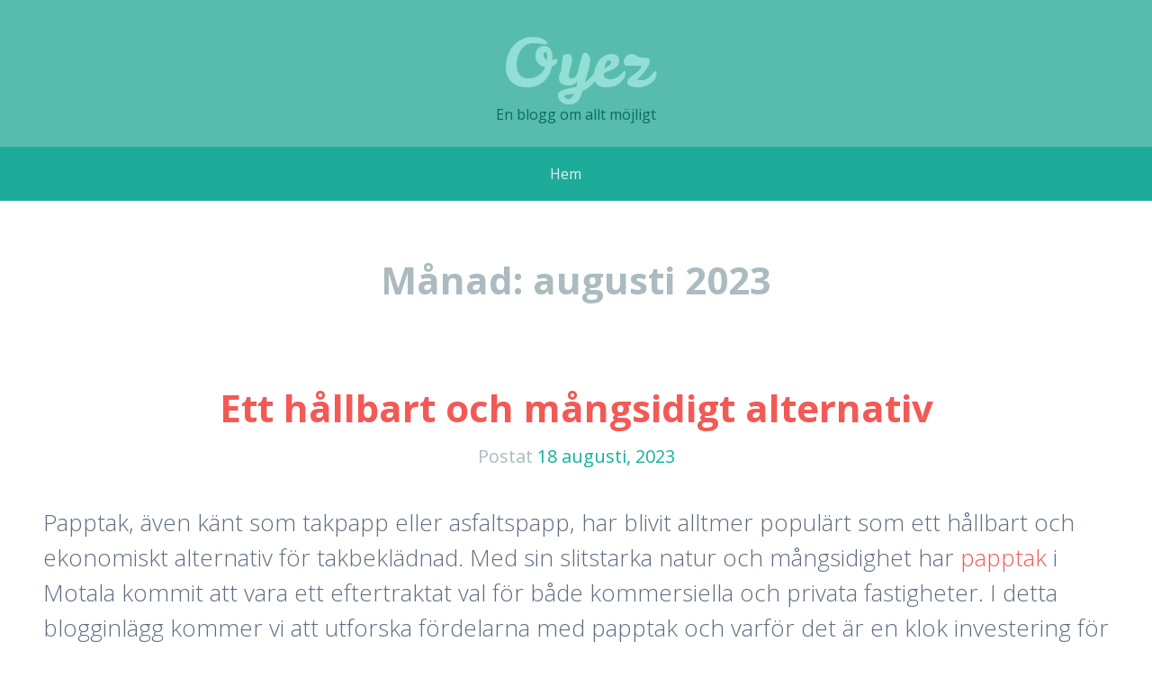

--- FILE ---
content_type: text/html
request_url: https://www.oyez.se/2023/08/
body_size: 5009
content:
<!DOCTYPE html>
<html lang="sv-SE">
<head>
<meta charset="UTF-8">
<meta name="viewport" content="width=device-width, initial-scale=1">
<link rel="profile" href="http://gmpg.org/xfn/11">
<link rel="pingback" href="https://www.oyez.se/xmlrpc.php">

<meta name="robots" content="noindex, follow">

	<!-- This site is optimized with the Yoast SEO plugin v19.6.1 - https://yoast.com/wordpress/plugins/seo/ -->
	<title>augusti 2023 - Oyez</title>
	<meta property="og:locale" content="sv_SE">
	<meta property="og:type" content="website">
	<meta property="og:title" content="augusti 2023 - Oyez">
	<meta property="og:url" content="https://www.oyez.se/2023/08/">
	<meta property="og:site_name" content="Oyez">
	<meta name="twitter:card" content="summary_large_image">
	<script type="application/ld+json" class="yoast-schema-graph">{"@context":"https://schema.org","@graph":[{"@type":"CollectionPage","@id":"https://www.oyez.se/2023/08/","url":"https://www.oyez.se/2023/08/","name":"augusti 2023 - Oyez","isPartOf":{"@id":"https://www.oyez.se/#website"},"breadcrumb":{"@id":"https://www.oyez.se/2023/08/#breadcrumb"},"inLanguage":"sv-SE"},{"@type":"BreadcrumbList","@id":"https://www.oyez.se/2023/08/#breadcrumb","itemListElement":[{"@type":"ListItem","position":1,"name":"Hem","item":"https://www.oyez.se/"},{"@type":"ListItem","position":2,"name":"Arkiv för augusti 2023"}]},{"@type":"WebSite","@id":"https://www.oyez.se/#website","url":"https://www.oyez.se/","name":"Oyez","description":"En blogg om allt möjligt","potentialAction":[{"@type":"SearchAction","target":{"@type":"EntryPoint","urlTemplate":"https://www.oyez.se/?s={search_term_string}"},"query-input":"required name=search_term_string"}],"inLanguage":"sv-SE"}]}</script>
	<!-- / Yoast SEO plugin. -->


<link rel="dns-prefetch" href="http://PLACEHOLDER.wpsho">
<link rel="dns-prefetch" href="//fonts.googleapis.com">
<link rel="dns-prefetch" href="//s.w.org">
<link rel="alternate" type="application/rss+xml" title="Oyez » Webbflöde" href="https://www.oyez.se/feed/">
<link rel="alternate" type="application/rss+xml" title="Oyez » kommentarsflöde" href="https://www.oyez.se/comments/feed/">
<link rel="stylesheet" id="wp-block-library-css" href="https://www.oyez.se/wp-includes/css/dist/block-library/style.min.css" type="text/css" media="all">
<style id="global-styles-inline-css" type="text/css">
body{--wp--preset--color--black: #000000;--wp--preset--color--cyan-bluish-gray: #abb8c3;--wp--preset--color--white: #ffffff;--wp--preset--color--pale-pink: #f78da7;--wp--preset--color--vivid-red: #cf2e2e;--wp--preset--color--luminous-vivid-orange: #ff6900;--wp--preset--color--luminous-vivid-amber: #fcb900;--wp--preset--color--light-green-cyan: #7bdcb5;--wp--preset--color--vivid-green-cyan: #00d084;--wp--preset--color--pale-cyan-blue: #8ed1fc;--wp--preset--color--vivid-cyan-blue: #0693e3;--wp--preset--color--vivid-purple: #9b51e0;--wp--preset--gradient--vivid-cyan-blue-to-vivid-purple: linear-gradient(135deg,rgba(6,147,227,1) 0%,rgb(155,81,224) 100%);--wp--preset--gradient--light-green-cyan-to-vivid-green-cyan: linear-gradient(135deg,rgb(122,220,180) 0%,rgb(0,208,130) 100%);--wp--preset--gradient--luminous-vivid-amber-to-luminous-vivid-orange: linear-gradient(135deg,rgba(252,185,0,1) 0%,rgba(255,105,0,1) 100%);--wp--preset--gradient--luminous-vivid-orange-to-vivid-red: linear-gradient(135deg,rgba(255,105,0,1) 0%,rgb(207,46,46) 100%);--wp--preset--gradient--very-light-gray-to-cyan-bluish-gray: linear-gradient(135deg,rgb(238,238,238) 0%,rgb(169,184,195) 100%);--wp--preset--gradient--cool-to-warm-spectrum: linear-gradient(135deg,rgb(74,234,220) 0%,rgb(151,120,209) 20%,rgb(207,42,186) 40%,rgb(238,44,130) 60%,rgb(251,105,98) 80%,rgb(254,248,76) 100%);--wp--preset--gradient--blush-light-purple: linear-gradient(135deg,rgb(255,206,236) 0%,rgb(152,150,240) 100%);--wp--preset--gradient--blush-bordeaux: linear-gradient(135deg,rgb(254,205,165) 0%,rgb(254,45,45) 50%,rgb(107,0,62) 100%);--wp--preset--gradient--luminous-dusk: linear-gradient(135deg,rgb(255,203,112) 0%,rgb(199,81,192) 50%,rgb(65,88,208) 100%);--wp--preset--gradient--pale-ocean: linear-gradient(135deg,rgb(255,245,203) 0%,rgb(182,227,212) 50%,rgb(51,167,181) 100%);--wp--preset--gradient--electric-grass: linear-gradient(135deg,rgb(202,248,128) 0%,rgb(113,206,126) 100%);--wp--preset--gradient--midnight: linear-gradient(135deg,rgb(2,3,129) 0%,rgb(40,116,252) 100%);--wp--preset--duotone--dark-grayscale: url('#wp-duotone-dark-grayscale');--wp--preset--duotone--grayscale: url('#wp-duotone-grayscale');--wp--preset--duotone--purple-yellow: url('#wp-duotone-purple-yellow');--wp--preset--duotone--blue-red: url('#wp-duotone-blue-red');--wp--preset--duotone--midnight: url('#wp-duotone-midnight');--wp--preset--duotone--magenta-yellow: url('#wp-duotone-magenta-yellow');--wp--preset--duotone--purple-green: url('#wp-duotone-purple-green');--wp--preset--duotone--blue-orange: url('#wp-duotone-blue-orange');--wp--preset--font-size--small: 13px;--wp--preset--font-size--medium: 20px;--wp--preset--font-size--large: 36px;--wp--preset--font-size--x-large: 42px;}.has-black-color{color: var(--wp--preset--color--black) !important;}.has-cyan-bluish-gray-color{color: var(--wp--preset--color--cyan-bluish-gray) !important;}.has-white-color{color: var(--wp--preset--color--white) !important;}.has-pale-pink-color{color: var(--wp--preset--color--pale-pink) !important;}.has-vivid-red-color{color: var(--wp--preset--color--vivid-red) !important;}.has-luminous-vivid-orange-color{color: var(--wp--preset--color--luminous-vivid-orange) !important;}.has-luminous-vivid-amber-color{color: var(--wp--preset--color--luminous-vivid-amber) !important;}.has-light-green-cyan-color{color: var(--wp--preset--color--light-green-cyan) !important;}.has-vivid-green-cyan-color{color: var(--wp--preset--color--vivid-green-cyan) !important;}.has-pale-cyan-blue-color{color: var(--wp--preset--color--pale-cyan-blue) !important;}.has-vivid-cyan-blue-color{color: var(--wp--preset--color--vivid-cyan-blue) !important;}.has-vivid-purple-color{color: var(--wp--preset--color--vivid-purple) !important;}.has-black-background-color{background-color: var(--wp--preset--color--black) !important;}.has-cyan-bluish-gray-background-color{background-color: var(--wp--preset--color--cyan-bluish-gray) !important;}.has-white-background-color{background-color: var(--wp--preset--color--white) !important;}.has-pale-pink-background-color{background-color: var(--wp--preset--color--pale-pink) !important;}.has-vivid-red-background-color{background-color: var(--wp--preset--color--vivid-red) !important;}.has-luminous-vivid-orange-background-color{background-color: var(--wp--preset--color--luminous-vivid-orange) !important;}.has-luminous-vivid-amber-background-color{background-color: var(--wp--preset--color--luminous-vivid-amber) !important;}.has-light-green-cyan-background-color{background-color: var(--wp--preset--color--light-green-cyan) !important;}.has-vivid-green-cyan-background-color{background-color: var(--wp--preset--color--vivid-green-cyan) !important;}.has-pale-cyan-blue-background-color{background-color: var(--wp--preset--color--pale-cyan-blue) !important;}.has-vivid-cyan-blue-background-color{background-color: var(--wp--preset--color--vivid-cyan-blue) !important;}.has-vivid-purple-background-color{background-color: var(--wp--preset--color--vivid-purple) !important;}.has-black-border-color{border-color: var(--wp--preset--color--black) !important;}.has-cyan-bluish-gray-border-color{border-color: var(--wp--preset--color--cyan-bluish-gray) !important;}.has-white-border-color{border-color: var(--wp--preset--color--white) !important;}.has-pale-pink-border-color{border-color: var(--wp--preset--color--pale-pink) !important;}.has-vivid-red-border-color{border-color: var(--wp--preset--color--vivid-red) !important;}.has-luminous-vivid-orange-border-color{border-color: var(--wp--preset--color--luminous-vivid-orange) !important;}.has-luminous-vivid-amber-border-color{border-color: var(--wp--preset--color--luminous-vivid-amber) !important;}.has-light-green-cyan-border-color{border-color: var(--wp--preset--color--light-green-cyan) !important;}.has-vivid-green-cyan-border-color{border-color: var(--wp--preset--color--vivid-green-cyan) !important;}.has-pale-cyan-blue-border-color{border-color: var(--wp--preset--color--pale-cyan-blue) !important;}.has-vivid-cyan-blue-border-color{border-color: var(--wp--preset--color--vivid-cyan-blue) !important;}.has-vivid-purple-border-color{border-color: var(--wp--preset--color--vivid-purple) !important;}.has-vivid-cyan-blue-to-vivid-purple-gradient-background{background: var(--wp--preset--gradient--vivid-cyan-blue-to-vivid-purple) !important;}.has-light-green-cyan-to-vivid-green-cyan-gradient-background{background: var(--wp--preset--gradient--light-green-cyan-to-vivid-green-cyan) !important;}.has-luminous-vivid-amber-to-luminous-vivid-orange-gradient-background{background: var(--wp--preset--gradient--luminous-vivid-amber-to-luminous-vivid-orange) !important;}.has-luminous-vivid-orange-to-vivid-red-gradient-background{background: var(--wp--preset--gradient--luminous-vivid-orange-to-vivid-red) !important;}.has-very-light-gray-to-cyan-bluish-gray-gradient-background{background: var(--wp--preset--gradient--very-light-gray-to-cyan-bluish-gray) !important;}.has-cool-to-warm-spectrum-gradient-background{background: var(--wp--preset--gradient--cool-to-warm-spectrum) !important;}.has-blush-light-purple-gradient-background{background: var(--wp--preset--gradient--blush-light-purple) !important;}.has-blush-bordeaux-gradient-background{background: var(--wp--preset--gradient--blush-bordeaux) !important;}.has-luminous-dusk-gradient-background{background: var(--wp--preset--gradient--luminous-dusk) !important;}.has-pale-ocean-gradient-background{background: var(--wp--preset--gradient--pale-ocean) !important;}.has-electric-grass-gradient-background{background: var(--wp--preset--gradient--electric-grass) !important;}.has-midnight-gradient-background{background: var(--wp--preset--gradient--midnight) !important;}.has-small-font-size{font-size: var(--wp--preset--font-size--small) !important;}.has-medium-font-size{font-size: var(--wp--preset--font-size--medium) !important;}.has-large-font-size{font-size: var(--wp--preset--font-size--large) !important;}.has-x-large-font-size{font-size: var(--wp--preset--font-size--x-large) !important;}
</style>
<link rel="stylesheet" id="kelly-style-css" href="https://www.oyez.se/wp-content/themes/a01/style.css" type="text/css" media="all">
<link rel="stylesheet" id="kelly-fonts-css" href="https://fonts.googleapis.com/css?family=Open+Sans%3A300%2C400%2C700%7CLeckerli+One&subset=latin%2Clatin-ext" type="text/css" media="all">
<link rel="stylesheet" id="genericons-css" href="https://www.oyez.se/wp-content/themes/kelly/genericons/genericons.css" type="text/css" media="all">
<link rel="https://api.w.org/" href="https://www.oyez.se/wp-json/"><link rel="EditURI" type="application/rsd+xml" title="RSD" href="https://www.oyez.se/xmlrpc.php">
<meta name="generator" content="WordPress 6.0.11">
</head>

<body class="archive date">
<div id="page" class="hfeed site">
			<header id="masthead" class="site-header" role="banner">
		<div class="header-background"></div>
		<div class="site-branding">
			<h1 class="site-title"><a href="https://www.oyez.se/" rel="home">Oyez</a></h1>
			<h2 class="site-description">En blogg om allt möjligt</h2>
		</div>

		<nav id="site-navigation" class="main-navigation" role="navigation">
			<h1 class="menu-toggle">Meny</h1>
			<a class="skip-link screen-reader-text" href="#content">Gå till innehåll</a>

			<div class="nav-menu"><ul>
<li><a href="https://www.oyez.se/">Hem</a></li></ul></div>
		</nav><!-- #site-navigation -->
	</header><!-- #masthead -->

	<div id="content" class="site-content">

	<section id="primary" class="content-area">
		<main id="main" class="site-main" role="main">

		
			<header class="page-header">
				<h1 class="page-title">
					Månad: <span>augusti 2023</span>				</h1>
							</header><!-- .page-header -->

						
				
<article id="post-80" class="post-80 post type-post status-publish format-standard hentry category-blogg">
		<header class="entry-header">
					<h1 class="entry-title"><a href="https://www.oyez.se/ett-hallbart-och-mangsidigt-alternativ/" rel="bookmark">Ett hållbart och mångsidigt alternativ</a></h1>
		
				<div class="entry-meta">
			<span class="posted-on">Postat <a href="https://www.oyez.se/ett-hallbart-och-mangsidigt-alternativ/" rel="bookmark"><time class="entry-date published" datetime="2023-08-18T11:30:01+02:00">18 augusti, 2023</time></a></span><span class="byline"> av <span class="author vcard"><a class="url fn n" href="https://www.oyez.se/author/link/">link</a></span></span>		</div><!-- .entry-meta -->
			</header><!-- .entry-header -->

		<div class="entry-content">
		<p>Papptak, även känt som takpapp eller asfaltspapp, har blivit alltmer populärt som ett hållbart och ekonomiskt alternativ för takbeklädnad. Med sin slitstarka natur och mångsidighet har <a href="https://www.papptakmjolby.se/papptak-motala/" target="_blank" rel="noopener">papptak</a> i Motala kommit att vara ett eftertraktat val för både kommersiella och privata fastigheter. I detta blogginlägg kommer vi att utforska fördelarna med papptak och varför det är en klok investering för ditt hem.</p>
<p></p>
<p>Hållbarhet: Ett av de främsta skälen till papptaks popularitet är dess hållbarhet. Tillverkat av flera lager asfaltbelagd papp och förstärkt med glasfiber eller polyester, erbjuder papptak en imponerande motståndskraft mot elementen, inklusive regn, vind och solens strålar. Detta resulterar i en lång livslängd och minskad underhållskostnad över tiden.</p>
<p></p>
<p>Mångsidighet: Papptak i Motala är flexibelt och kan enkelt anpassas till olika takformer och stilar. Det är också tillgängligt i olika färger och mönster, vilket ger ägarna möjlighet att välja en design som kompletterar fastighetens utseende.</p>
<p></p>
<p>Kostnadseffektivt: Papptak är relativt prisvärt jämfört med andra takmaterial som tegel eller metall. Dess låga initiala kostnad, kombinerad med dess långa livslängd och minimalt underhåll, gör det till ett kostnadseffektivt val på lång sikt.</p>
<p></p>
<p>Installation: Papptak är snabbt och enkelt att installera, vilket minimerar tiden som krävs för installationen och eventuell störning av ditt hemliv under byggprocessen. Om du känner dig osäker på installationen kan det alltid vara ett bra beslut att vända sig till ett kunnigt företag som kan hjälpa dig.</p>
<p></p>
<p>Energibesparing: Vissa typer av papptak är utformade med reflekterande egenskaper som hjälper till att avleda solens värme. Detta bidrar till att hålla ditt hem svalt på sommaren och potentiellt sänka energikostnaderna för luftkonditionering.</p>
<p></p>
<p>Sammanfattningsvis erbjuder papptak i Motala en kombination av hållbarhet, mångsidighet, kostnadseffektivitet och energieffektivitet. Dess anpassningsbarhet till olika takformer och dess förmåga att motstå elementen gör det till ett pålitligt och långsiktigt val för ditt hem. Om du söker en hållbar och attraktiv taklösning kan papptak vara det perfekta alternativet för att skydda ditt hem och förbättra dess estetik.</p>
			</div><!-- .entry-content -->
	
	<footer class="entry-meta">
					
					
		
			</footer><!-- .entry-meta -->
</article><!-- #post-## -->

			
			
		
		</main><!-- #main -->
	</section><!-- #primary -->

	<div id="secondary" class="widget-areas clear" role="complementary">
		<div class="widget-areas-inner">
										<div class="widget-area">
					<aside id="archives-2" class="widget widget_archive"><h1 class="widget-title">Arkiv</h1>
			<ul>
					<li><a href="https://www.oyez.se/2026/01/">januari 2026</a></li>
	<li><a href="https://www.oyez.se/2025/12/">december 2025</a></li>
	<li><a href="https://www.oyez.se/2025/11/">november 2025</a></li>
	<li><a href="https://www.oyez.se/2025/10/">oktober 2025</a></li>
	<li><a href="https://www.oyez.se/2025/09/">september 2025</a></li>
	<li><a href="https://www.oyez.se/2025/08/">augusti 2025</a></li>
	<li><a href="https://www.oyez.se/2025/03/">mars 2025</a></li>
	<li><a href="https://www.oyez.se/2025/01/">januari 2025</a></li>
	<li><a href="https://www.oyez.se/2024/12/">december 2024</a></li>
	<li><a href="https://www.oyez.se/2024/10/">oktober 2024</a></li>
	<li><a href="https://www.oyez.se/2024/08/">augusti 2024</a></li>
	<li><a href="https://www.oyez.se/2024/01/">januari 2024</a></li>
	<li><a href="https://www.oyez.se/2023/11/">november 2023</a></li>
	<li><a href="https://www.oyez.se/2023/09/">september 2023</a></li>
	<li><a href="https://www.oyez.se/2023/08/" aria-current="page">augusti 2023</a></li>
	<li><a href="https://www.oyez.se/2023/06/">juni 2023</a></li>
	<li><a href="https://www.oyez.se/2023/04/">april 2023</a></li>
	<li><a href="https://www.oyez.se/2022/11/">november 2022</a></li>
	<li><a href="https://www.oyez.se/2022/10/">oktober 2022</a></li>
	<li><a href="https://www.oyez.se/2022/07/">juli 2022</a></li>
	<li><a href="https://www.oyez.se/2022/05/">maj 2022</a></li>
	<li><a href="https://www.oyez.se/2022/03/">mars 2022</a></li>
	<li><a href="https://www.oyez.se/2019/10/">oktober 2019</a></li>
			</ul>

			</aside>				</div>
										<div class="widget-area">
					<aside id="categories-2" class="widget widget_categories"><h1 class="widget-title">Kategorier</h1>
			<ul>
					<li class="cat-item cat-item-1"><a href="https://www.oyez.se/category/blogg/">Blogg</a>
</li>
			</ul>

			</aside>				</div>
										<div class="widget-area">
					
		<aside id="recent-posts-2" class="widget widget_recent_entries">
		<h1 class="widget-title">Senaste inläggen</h1>
		<ul>
											<li>
					<a href="https://www.oyez.se/en-central-partner/">En central partner</a>
									</li>
											<li>
					<a href="https://www.oyez.se/hjalp-med-alla-typer-av-byggprojekt/">Hjälp med alla typer av byggprojekt</a>
									</li>
											<li>
					<a href="https://www.oyez.se/fasadrenovering-boras-for-ett-vackrare-och-mer-hallbart-hus/">Fasadrenovering Borås – för ett vackrare och mer hållbart hus</a>
									</li>
											<li>
					<a href="https://www.oyez.se/effektiva-losningar-for-alla-behov/">Effektiva Lösningar för Alla Behov</a>
									</li>
											<li>
					<a href="https://www.oyez.se/att-valja-ratt-bilverkstad/">Att välja rätt bilverkstad</a>
									</li>
					</ul>

		</aside>				</div>
					</div>
	</div><!-- #secondary -->
	</div><!-- #content -->

	<footer id="colophon" class="site-footer" role="contentinfo">
		<div class="site-info">
						<a href="http://wordpress.org/" rel="generator">Drivs med WordPress</a>
			<span class="sep"> | </span>
			Tema: Kelly av <a href="http://wordpress.com/themes/kelly/" rel="designer">WordPress.com</a>.		</div><!-- .site-info -->
	</footer><!-- #colophon -->
</div><!-- #page -->

<script type="text/javascript" src="https://www.oyez.se/wp-content/themes/kelly/js/navigation.js" id="kelly-navigation-js"></script>
<script type="text/javascript" src="https://www.oyez.se/wp-content/themes/kelly/js/skip-link-focus-fix.js" id="kelly-skip-link-focus-fix-js"></script>

</body>
</html>
